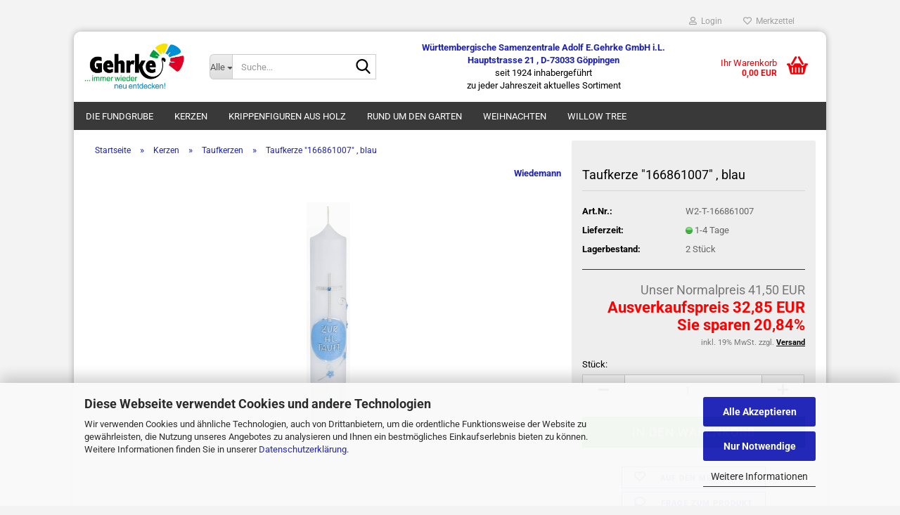

--- FILE ---
content_type: text/html; charset=utf-8
request_url: https://www.gehrke-shop.de/de/Kerzen/taufkerze/taufkerze-taufe-kerze-4077.html
body_size: 19260
content:
<!DOCTYPE html> <html xmlns="http://www.w3.org/1999/xhtml" dir="ltr" lang="de"> <head> <script async
                        data-type="text/javascript"
                        data-src="https://www.googletagmanager.com/gtag/js?id=G-QTESR8BY82"
                        type="as-oil"
                        data-purposes="4"
                        data-managed="as-oil"></script> <script async
                data-type="text/javascript"
                type="as-oil"
                data-purposes="4"
                data-managed="as-oil">
            window.dataLayer = window.dataLayer || [];

            
            function gtag() {
                dataLayer.push(arguments);
            }
            
            gtag('js', new Date());

                        
                                                
            gtag('config', 'G-QTESR8BY82');
                        
                                    var gaDisableGQTESR8BY82 = 'ga-disable-G-QTESR8BY82';
            
            			if (document.cookie.indexOf(gaDisableGQTESR8BY82 + '=true') > -1) {
				window[gaDisableGQTESR8BY82] = true;
			}
			
			function gaOptOut() {
			    				document.cookie = gaDisableGQTESR8BY82 + '=true; expires=Thu, 31 Dec 2099 23:59:59 UTC; path=/';
				window[gaDisableGQTESR8BY82] = true;
								console.log('Disabled Google-Analytics Tracking');
			}

			function gaOptout() {
				gaOptOut();
			}

			function checkGaOptOutAnchor() {
				if (location.hash.substr(1) === 'gaOptOut') {
					gaOptOut();
				}
			}

			checkGaOptOutAnchor();
			window.addEventListener('hashchange', checkGaOptOutAnchor);
            
        </script> <meta name="viewport" content="width=device-width, initial-scale=1, minimum-scale=1.0" /> <meta http-equiv="Content-Type" content="text/html; charset=utf-8" /> <meta name="language" content="de" /> <meta name="keywords" content="Krippen,Geschenke,Garten,Samen,Basteln,Deko,Kerzen" /> <meta name="description" content="Taufkerze &quot;166861007&quot;: silberner Schriftzug &quot;zur hl.Taufe&quot; auf blauem Kreis, silbernes Pailletten-Kreuz, ca.265x50mm, Paraffin, in Deutschland hergestellt" /> <title>Taufkerze &quot;166861007, blau - Gehrke GmbH</title> <meta property="og:title" content="Taufkerze &quot;166861007&quot; , blau" /> <meta property="og:site_name" content="gehrke-shop" /> <meta property="og:locale" content="de_DE" /> <meta property="og:type" content="product" /> <meta property="og:description" content="Taufkerze &quot;166861007&quot;: silberner Schriftzug &quot;zur hl.Taufe&quot; auf blauem Kreis, silbernes Pailletten-Kreuz, ca.265x50mm, Paraffin, in Deutschland hergestellt" /> <meta property="og:image" content="https://www.gehrke-shop.de/images/product_images/info_images/Taufkerze-Wiedemann-166861007.jpg" /> <base href="https://www.gehrke-shop.de/" /> <link rel="shortcut icon" href="https://www.gehrke-shop.de/images/logos/favicon.ico" type="image/x-icon" /> <link id="main-css" type="text/css" rel="stylesheet" href="public/theme/styles/system/main.min.css?bust=1770035252" /> <meta name="robots" content="index,follow" /> <link rel="canonical" href="https://www.gehrke-shop.de/de/Kerzen/taufkerze/taufkerze-taufe-kerze-4077.html" /> <meta property="og:url" content="https://www.gehrke-shop.de/de/Kerzen/taufkerze/taufkerze-taufe-kerze-4077.html"> <script async src="https://www.googletagmanager.com/gtag/js?id=G-QTESR8BY82"></script> <script>
  window.dataLayer = window.dataLayer || [];
  function gtag(){dataLayer.push(arguments);}
  gtag('js', new Date());

  gtag('config', 'G-QTESR8BY82');
</script><script src="https://cdn.gambiohub.com/sdk/1.2.0/dist/bundle.js"></script><script>var payPalText = {"ecsNote":"Bitte w\u00e4hlen Sie ihre gew\u00fcnschte PayPal-Zahlungsweise.","paypalUnavailable":"PayPal steht f\u00fcr diese Transaktion im Moment nicht zur Verf\u00fcgung.","errorContinue":"weiter","continueToPayPal":"Weiter mit","errorCheckData":"Es ist ein Fehler aufgetreten. Bitte \u00fcberpr\u00fcfen Sie Ihre Eingaben."};var payPalButtonSettings = {"env":"live","commit":false,"style":{"label":"checkout","shape":"rect","color":"gold","layout":"vertical","tagline":false},"locale":"","fundingCardAllowed":true,"fundingELVAllowed":true,"fundingCreditAllowed":false,"createPaymentUrl":"https:\/\/www.gehrke-shop.de\/shop.php?do=PayPalHub\/CreatePayment&initiator=ecs","authorizedPaymentUrl":"https:\/\/www.gehrke-shop.de\/shop.php?do=PayPalHub\/AuthorizedPayment&initiator=ecs","checkoutUrl":"https:\/\/www.gehrke-shop.de\/shop.php?do=PayPalHub\/RedirectGuest","useVault":false,"usePayNow":false,"jssrc":"https:\/\/www.paypal.com\/sdk\/js?client-id=AVEjCpwSc-e9jOY8dHKoTUckaKtPo0shiwe_T2rKtxp30K4TYGRopYjsUS6Qmkj6bILd7Nt72pbMWCXe&commit=false&intent=capture&components=buttons%2Cmarks%2Cmessages%2Cfunding-eligibility%2Cgooglepay%2Capplepay%2Ccard-fields&integration-date=2021-11-25&enable-funding=paylater&merchant-id=U4ZS24EE4QD84&currency=EUR","partnerAttributionId":"GambioGmbH_Cart_Hub_PPXO","createOrderUrl":"https:\/\/www.gehrke-shop.de\/shop.php?do=PayPalHub\/CreateOrder&initiator=ecs","getOrderUrl":"https:\/\/www.gehrke-shop.de\/shop.php?do=PayPalHub\/GetOrder","approvedOrderUrl":"https:\/\/www.gehrke-shop.de\/shop.php?do=PayPalHub\/ApprovedOrder&initiator=ecs","paymentApproved":false,"developmentMode":false,"cartAmount":0};var jsShoppingCart = {"languageCode":"de","verifySca":"https:\/\/www.gehrke-shop.de\/shop.php?do=PayPalHub\/VerifySca","totalAmount":"0.00","currency":"EUR","env":"live","commit":false,"style":{"label":"checkout","shape":"rect","color":"gold","layout":"vertical","tagline":false},"locale":"","fundingCardAllowed":true,"fundingELVAllowed":true,"fundingCreditAllowed":false,"createPaymentUrl":"https:\/\/www.gehrke-shop.de\/shop.php?do=PayPalHub\/CreatePayment&initiator=ecs","authorizedPaymentUrl":"https:\/\/www.gehrke-shop.de\/shop.php?do=PayPalHub\/AuthorizedPayment&initiator=ecs","checkoutUrl":"https:\/\/www.gehrke-shop.de\/shop.php?do=PayPalHub\/RedirectGuest","useVault":false,"usePayNow":false,"jssrc":"https:\/\/www.paypal.com\/sdk\/js?client-id=AVEjCpwSc-e9jOY8dHKoTUckaKtPo0shiwe_T2rKtxp30K4TYGRopYjsUS6Qmkj6bILd7Nt72pbMWCXe&commit=false&intent=capture&components=buttons%2Cmarks%2Cmessages%2Cfunding-eligibility%2Cgooglepay%2Capplepay%2Ccard-fields&integration-date=2021-11-25&enable-funding=paylater&merchant-id=U4ZS24EE4QD84&currency=EUR","partnerAttributionId":"GambioGmbH_Cart_Hub_PPXO","createOrderUrl":"https:\/\/www.gehrke-shop.de\/shop.php?do=PayPalHub\/CreateOrder&initiator=ecs","getOrderUrl":"https:\/\/www.gehrke-shop.de\/shop.php?do=PayPalHub\/GetOrder","approvedOrderUrl":"https:\/\/www.gehrke-shop.de\/shop.php?do=PayPalHub\/ApprovedOrder&initiator=ecs","paymentApproved":false,"developmentMode":false,"cartAmount":0};var payPalBannerSettings = {};</script><script id="paypalconsent" type="application/json">{"purpose_id":null}</script><script src="GXModules/Gambio/Hub/Shop/Javascript/PayPalLoader.js?v=1769424781" async></script><link rel="stylesheet" href="https://cdn.gambiohub.com/sdk/1.2.0/dist/css/gambio_hub.css"> </head> <body class="page-product-info" data-gambio-namespace="https://www.gehrke-shop.de/public/theme/javascripts/system" data-jse-namespace="https://www.gehrke-shop.de/JSEngine/build" data-gambio-controller="initialize" data-gambio-widget="input_number responsive_image_loader transitions header image_maps modal history dropdown core_workarounds anchor" data-input_number-separator="," > <div id="outer-wrapper" > <header id="header" class="navbar"> <div id="topbar-container"> <div class="navbar-topbar"> <nav data-gambio-widget="menu link_crypter" data-menu-switch-element-position="false" data-menu-events='{"desktop": ["click"], "mobile": ["click"]}' data-menu-ignore-class="dropdown-menu"> <ul class="nav navbar-nav navbar-right" data-menu-replace="partial"> <li class="navbar-topbar-item"> <ul id="secondaryNavigation" class="nav navbar-nav ignore-menu"> </ul> <script id="secondaryNavigation-menu-template" type="text/mustache">
                                    
                                        <ul id="secondaryNavigation" class="nav navbar-nav">
                                            <li v-for="(item, index) in items" class="navbar-topbar-item hidden-xs content-manager-item">
                                                <a href="javascript:;" :title="item.title" @click="goTo(item.content)">
                                                    <span class="fa fa-arrow-circle-right visble-xs-block"></span>
                                                    {{item.title}}
                                                </a>
                                            </li>
                                        </ul>
                                    
                                </script> </li> <li class="dropdown navbar-topbar-item first"> <a title="Anmeldung" href="/de/Kerzen/taufkerze/taufkerze-taufe-kerze-4077.html#" class="dropdown-toggle" data-toggle-hover="dropdown" role="button" aria-label="Login"> <span class="fa fa-user-o"></span>
														
																									

												&nbsp;Login
											</a> <ul class="dropdown-menu dropdown-menu-login arrow-top"> <li class="arrow"></li> <li class="dropdown-header hidden-xs">Login</li> <li> <form action="https://www.gehrke-shop.de/de/login.php?action=process" method="post" class="form-horizontal"> <input type="hidden" name="return_url" value="https://www.gehrke-shop.de/de/Kerzen/taufkerze/taufkerze-taufe-kerze-4077.html"> <input type="hidden" name="return_url_hash" value="a84c6a3cc687c1ed5f7ed4166060a91ed02573a0d382bb05317b0c0b9928d8fb"> <div class="form-group"> <label for="box-login-dropdown-login-username" class="form-control sr-only">E-Mail</label> <input autocomplete="username" type="email" id="box-login-dropdown-login-username" class="form-control" placeholder="E-Mail" name="email_address" oninput="this.setCustomValidity('')" oninvalid="this.setCustomValidity('Bitte geben Sie eine korrekte Emailadresse ein')" /> </div> <div class="form-group password-form-field" data-gambio-widget="show_password"> <label for="box-login-dropdown-login-password" class="form-control sr-only">Passwort</label> <input autocomplete="current-password" type="password" id="box-login-dropdown-login-password" class="form-control" placeholder="Passwort" name="password" /> <button class="btn show-password hidden" type="button"> <i class="fa fa-eye" aria-hidden="true"></i> <span class="sr-only">Toggle Password View</span> </button> </div> <div class="dropdown-footer row"> <input type="submit" class="btn btn-primary btn-block" value="Anmelden" /> <ul> <li> <a title="Konto erstellen" href="https://www.gehrke-shop.de/de/shop.php?do=CreateRegistree">
												Konto erstellen
											</a> </li> <li> <a title="Passwort vergessen?" href="https://www.gehrke-shop.de/de/password_double_opt.php">
												Passwort vergessen?
											</a> </li> </ul> </div> </form> </li> </ul> </li> <li class="navbar-topbar-item"> <a href="https://www.gehrke-shop.de/de/wish_list.php" title="Merkzettel anzeigen" aria-label="Merkzettel"> <span class="fa fa-heart-o"></span>
														
																									

												&nbsp;Merkzettel
											</a> </li> </ul> </nav> </div> </div> <div class="inside"> <div class="row"> <div class="navbar-header" data-gambio-widget="mobile_menu"> <div id="navbar-brand" class="navbar-brand"> <a href="https://www.gehrke-shop.de/de/" title="gehrke-shop"> <img id="main-header-logo" class="img-responsive" src="https://www.gehrke-shop.de/images/logos/gehrke-logo_farbig_far_uns_-2_logo.jpg" alt="gehrke-shop-Logo"> </a> </div> <button type="button" class="navbar-toggle" aria-label="navigationbar toggle button" data-mobile_menu-target="#categories .navbar-collapse" data-mobile_menu-body-class="categories-open" data-mobile_menu-toggle-content-visibility> <img src="public/theme/images/svgs/bars.svg" class="gx-menu svg--inject" alt="menu bars icon"> </button> <button type="button" class="navbar-toggle cart-icon" data-mobile_menu-location="shopping_cart.php"> <img src="public/theme/images/svgs/basket.svg" class="gx-cart-basket svg--inject" alt="shopping cart icon"> <span class="cart-products-count hidden">
				0
			</span> </button> <button type="button" class="navbar-toggle" aria-label="searchbar toggle button" data-mobile_menu-target=".navbar-search" data-mobile_menu-body-class="search-open" data-mobile_menu-toggle-content-visibility> <img src="public/theme/images/svgs/search.svg" class="gx-search svg--inject" alt="search icon"> </button> </div> <div class="navbar-search collapse"> <p class="navbar-search-header dropdown-header">Suche</p> <form role="search" action="de/advanced_search_result.php" method="get" data-gambio-widget="live_search"> <div class="navbar-search-input-group input-group"> <div class="navbar-search-input-group-btn input-group-btn custom-dropdown" data-dropdown-trigger-change="false" data-dropdown-trigger-no-change="false"> <button aria-label="Suche..." type="button" class="btn btn-default dropdown-toggle" data-toggle="dropdown" aria-haspopup="true" aria-expanded="false"> <span class="dropdown-name">Alle</span> <span class="caret"></span> </button> <ul class="dropdown-menu"> <li><a href="#" data-rel="0">Alle</a></li> <li><a href="#" data-rel="20">Die Fundgrube</a></li> <li><a href="#" data-rel="41">Kerzen</a></li> <li><a href="#" data-rel="3">Krippenfiguren aus Holz</a></li> <li><a href="#" data-rel="7">Rund um den Garten</a></li> <li><a href="#" data-rel="43">Weihnachten</a></li> <li><a href="#" data-rel="23">Willow Tree</a></li> </ul> <label for="top-search-button-categories-id" class="sr-only">Alle</label> <select id="top-search-button-categories-id" name="categories_id"> <option value="0">Alle</option> <option value="20">Die Fundgrube</option> <option value="41">Kerzen</option> <option value="3">Krippenfiguren aus Holz</option> <option value="7">Rund um den Garten</option> <option value="43">Weihnachten</option> <option value="23">Willow Tree</option> </select> </div> <input type="text" id="search-field-input" name="keywords" placeholder="Suche..." class="form-control search-input" autocomplete="off" /> <button aria-label="Suche..." type="submit" class="form-control-feedback"> <img src="public/theme/images/svgs/search.svg" class="gx-search-input svg--inject" alt="search icon"> </button> <label for="search-field-input" class="control-label sr-only">Suche...</label> </div> <input type="hidden" value="1" name="inc_subcat" /> <div class="navbar-search-footer visible-xs-block"> <button class="btn btn-primary btn-block" type="submit">
								Suche...
							</button> <a href="advanced_search.php" class="btn btn-default btn-block" title="Erweiterte Suche">
								Erweiterte Suche
							</a> </div> <div class="search-result-container"></div> </form> </div> <div class="custom-container"> <div class="inside"> <p> <a href="https://www.gehrke-shop.de/de/info/kontakt.html"><span style="color:#1d22b6;"><strong>W&uuml;rttembergische Samenzentrale&nbsp;Adolf E.Gehrke GmbH i.L.<br />
	Hauptstrasse 21 ,&nbsp;D-73033 G&ouml;ppingen</strong></span><br /> <span style="color:#000000;">seit 1924 inhabergef&uuml;hrt<br />
	zu jeder Jahreszeit aktuelles Sortiment</span></a> </p> </div> </div> <nav id="cart-container" class="navbar-cart" data-gambio-widget="menu cart_dropdown" data-menu-switch-element-position="false"> <ul class="cart-container-inner"> <li> <a href="https://www.gehrke-shop.de/de/shopping_cart.php" class="dropdown-toggle"> <img src="public/theme/images/svgs/basket.svg" alt="shopping cart icon" class="gx-cart-basket svg--inject"> <span class="cart">
									Ihr Warenkorb<br /> <span class="products">
										0,00 EUR
									</span> </span> <span class="cart-products-count hidden"> </span> </a> <ul class="dropdown-menu arrow-top cart-dropdown cart-empty"> <li class="arrow"></li> <input type="hidden" id="ga4-view-cart-json" value=""/> <script async
                data-type="text/javascript"
                type="as-oil"
                data-purposes="4"
                data-managed="as-oil">
            function ga4ViewCart() {
                const data = document.getElementById('ga4-view-cart-json');

                if (data && data.value.length) {
                    gtag('event', 'view_cart', JSON.parse(data.value));
                }
            }
        </script> <li class="cart-dropdown-inside"> <div class="cart-empty">
							Sie haben noch keine Artikel in Ihrem Warenkorb.
						</div> </li> </ul> </li> </ul> </nav> </div> </div> <noscript> <div class="alert alert-danger noscript-notice" role="alert">
			JavaScript ist in Ihrem Browser deaktiviert. Aktivieren Sie JavaScript, um alle Funktionen des Shops nutzen und alle Inhalte sehen zu können.
		</div> </noscript> <div id="categories"> <div class="navbar-collapse collapse"> <nav class="navbar-default navbar-categories" data-gambio-widget="menu"> <ul class="level-1 nav navbar-nav"> <li class="dropdown level-1-child" data-id="20"> <a class="dropdown-toggle" href="https://www.gehrke-shop.de/de/fundgrube/" title="Die Fundgrube">
												
													Die Fundgrube
												
																							</a> <ul data-level="2" class="level-2 dropdown-menu dropdown-menu-child"> <li class="enter-category hidden-sm hidden-md hidden-lg show-more"> <a class="dropdown-toggle" href="https://www.gehrke-shop.de/de/fundgrube/" title="Die Fundgrube">
																		
																			Die Fundgrube anzeigen
																		
																	</a> </li> <li class="level-2-child"> <a href="https://www.gehrke-shop.de/de/fundgrube/bast-taschen/" title="Bast-Taschen">
																			Bast-Taschen
																		</a> </li> <li class="level-2-child"> <a href="https://www.gehrke-shop.de/de/fundgrube/continenta/" title="CONTINENTA -Artikel für Küche und Tisch">
																			CONTINENTA -Artikel für Küche und Tisch
																		</a> </li> <li class="level-2-child"> <a href="https://www.gehrke-shop.de/de/fundgrube/daff-filz-sets-fiberixx/" title="daff-Filz-Tischsets fiberixx">
																			daff-Filz-Tischsets "fiberixx"
																		</a> </li> <li class="level-2-child"> <a href="https://www.gehrke-shop.de/de/fundgrube/daff-leder-sets-leatherixx/" title="daff-Leder-Tischsets leatherixx">
																			daff-Leder-Tischsets "leatherixx"
																		</a> </li> <li class="level-2-child"> <a href="https://www.gehrke-shop.de/de/fundgrube/eiche-holz-deko/" title="Eichenholz-Deko">
																			Eichenholz-Deko
																		</a> </li> <li class="level-2-child"> <a href="https://www.gehrke-shop.de/de/fundgrube/figuren-garten-77/" title="Figuren für's Freie">
																			Figuren für's Freie
																		</a> </li> <li class="level-2-child"> <a href="https://www.gehrke-shop.de/de/fundgrube/geschenke/" title="Geschenke mit Herz">
																			Geschenke mit Herz
																		</a> </li> <li class="level-2-child"> <a href="https://www.gehrke-shop.de/de/fundgrube/glas-kunst-oesterreich/" title="Glaskunst aus Oberösterreich">
																			Glaskunst aus Oberösterreich
																		</a> </li> <li class="level-2-child"> <a href="https://www.gehrke-shop.de/de/fundgrube/Mango-Mangoholz-Deko/" title="Mangoholz-Artikel">
																			Mangoholz-Artikel
																		</a> </li> <li class="level-2-child"> <a href="https://www.gehrke-shop.de/de/fundgrube/papier-servietten/" title="Papier-Servietten">
																			Papier-Servietten
																		</a> </li> <li class="level-2-child"> <a href="https://www.gehrke-shop.de/de/fundgrube/tisch-deko/" title="Rund um Ihren Tisch">
																			Rund um Ihren Tisch
																		</a> </li> <li class="level-2-child"> <a href="https://www.gehrke-shop.de/de/fundgrube/samen-grusskarten-134/" title="Samen-Gruß-Karten">
																			Samen-Gruß-Karten
																		</a> </li> <li class="level-2-child"> <a href="https://www.gehrke-shop.de/de/fundgrube/schafmilchseife/" title="Schafmilchseifen">
																			Schafmilchseifen
																		</a> </li> <li class="level-2-child"> <a href="https://www.gehrke-shop.de/de/fundgrube/solar-lumineo-137/" title="Solar-Artikel">
																			Solar-Artikel
																		</a> </li> <li class="level-2-child"> <a href="https://www.gehrke-shop.de/de/fundgrube/Tina-Messer/" title="TINA®-Messer">
																			TINA®-Messer
																		</a> </li> <li class="enter-category hidden-more hidden-xs"> <a class="dropdown-toggle col-xs-6" href="https://www.gehrke-shop.de/de/fundgrube/" title="Die Fundgrube">Die Fundgrube anzeigen</a> <span class="close-menu-container col-xs-6"> <span class="close-flyout"> <i class="fa fa-close"></i> </span> </span> </li> </ul> </li> <li class="dropdown level-1-child" data-id="41"> <a class="dropdown-toggle" href="https://www.gehrke-shop.de/de/Kerzen/" title="Kerzen">
												
													Kerzen
												
																							</a> <ul data-level="2" class="level-2 dropdown-menu dropdown-menu-child"> <li class="enter-category hidden-sm hidden-md hidden-lg show-more"> <a class="dropdown-toggle" href="https://www.gehrke-shop.de/de/Kerzen/" title="Kerzen">
																		
																			Kerzen anzeigen
																		
																	</a> </li> <li class="level-2-child"> <a href="https://www.gehrke-shop.de/de/Kerzen/LED-Kerzen/" title="LED-Kerzen (Batteriebetrieb)">
																			LED-Kerzen (Batteriebetrieb)
																		</a> </li> <li class="level-2-child active"> <a href="https://www.gehrke-shop.de/de/Kerzen/taufkerze/" title="Taufkerzen">
																			Taufkerzen
																		</a> </li> <li class="level-2-child"> <a href="https://www.gehrke-shop.de/de/Kerzen/hochzeit-kerzen-hochzeitskerzen/" title="Hochzeitskerzen">
																			Hochzeitskerzen
																		</a> </li> <li class="level-2-child"> <a href="https://www.gehrke-shop.de/de/Kerzen/trauer-kerzen-trauerkerzen/" title="Trauerkerzen">
																			Trauerkerzen
																		</a> </li> <li class="level-2-child"> <a href="https://www.gehrke-shop.de/de/Kerzen/flatyz-flachkerzen/" title="Flatyz Flachkerzen">
																			Flatyz Flachkerzen
																		</a> </li> <li class="level-2-child"> <a href="https://www.gehrke-shop.de/de/Kerzen/kerzen-stumpenkerzen/" title="große Kerzen">
																			große Kerzen
																		</a> </li> <li class="level-2-child"> <a href="https://www.gehrke-shop.de/de/Kerzen/durchgefaerbte-Kerzen/" title="durchgefärbte Kerzen">
																			durchgefärbte Kerzen
																		</a> </li> <li class="level-2-child"> <a href="https://www.gehrke-shop.de/de/Kerzen/pure-stumpen-stearin/" title="PURE-Stumpenkerzen aus Stearin und Rapswachs">
																			PURE-Stumpenkerzen aus Stearin und Rapswachs
																		</a> </li> <li class="level-2-child"> <a href="https://www.gehrke-shop.de/de/Kerzen/spitzkerzen/" title="Spitzkerzen">
																			Spitzkerzen
																		</a> </li> <li class="level-2-child"> <a href="https://www.gehrke-shop.de/de/Kerzen/teelichter-kerzen/" title="Teelichter">
																			Teelichter
																		</a> </li> <li class="level-2-child"> <a href="https://www.gehrke-shop.de/de/Kerzen/schwimmkerzen-kerzen/" title="Schwimmkerzen">
																			Schwimmkerzen
																		</a> </li> <li class="level-2-child"> <a href="https://www.gehrke-shop.de/de/Kerzen/bienenwachs-kerzen/" title="Bienenwachs-Kerzen">
																			Bienenwachs-Kerzen
																		</a> </li> <li class="level-2-child"> <a href="https://www.gehrke-shop.de/de/Kerzen/baumkerzen/" title="Baumkerzen">
																			Baumkerzen
																		</a> </li> <li class="level-2-child"> <a href="https://www.gehrke-shop.de/de/Kerzen/wachsbuchstaben-zahlen/" title="Wachsbuchstaben + -zahlen">
																			Wachsbuchstaben + -zahlen
																		</a> </li> <li class="enter-category hidden-more hidden-xs"> <a class="dropdown-toggle col-xs-6" href="https://www.gehrke-shop.de/de/Kerzen/" title="Kerzen">Kerzen anzeigen</a> <span class="close-menu-container col-xs-6"> <span class="close-flyout"> <i class="fa fa-close"></i> </span> </span> </li> </ul> </li> <li class="dropdown level-1-child" data-id="3"> <a class="dropdown-toggle" href="https://www.gehrke-shop.de/de/krippen/" title="Krippenfiguren aus Holz">
												
													Krippenfiguren aus Holz
												
																							</a> <ul data-level="2" class="level-2 dropdown-menu dropdown-menu-child"> <li class="enter-category hidden-sm hidden-md hidden-lg show-more"> <a class="dropdown-toggle" href="https://www.gehrke-shop.de/de/krippen/" title="Krippenfiguren aus Holz">
																		
																			Krippenfiguren aus Holz anzeigen
																		
																	</a> </li> <li class="level-2-child"> <a href="https://www.gehrke-shop.de/de/krippen/salcher-morgenstern-krippe-12cm-natur/" title="Salcher Morgenstern Krippe 12cm Ton2 - Ausverkaufspreise">
																			Salcher Morgenstern Krippe 12cm Ton2 - Ausverkaufspreise
																		</a> </li> <li class="level-2-child"> <a href="https://www.gehrke-shop.de/de/krippen/salcher-morgenstern-krippe-15cm-aquarell/" title="Salcher Morgenstern Krippe 15cm aquarell - Ausverkaufspreise">
																			Salcher Morgenstern Krippe 15cm aquarell - Ausverkaufspreise
																		</a> </li> <li class="level-2-child"> <a href="https://www.gehrke-shop.de/de/krippen/koenigliche-krippe-9cm-coloriert/" title="Königliche Krippe 9 cm coloriert - Ausverkaufspreise">
																			Königliche Krippe 9 cm coloriert - Ausverkaufspreise
																		</a> </li> <li class="level-2-child"> <a href="https://www.gehrke-shop.de/de/krippen/koenigliche-krippe-11-cm-natur/" title="Königliche Krippe 11 cm natur - Ausverkaufspreise">
																			Königliche Krippe 11 cm natur - Ausverkaufspreise
																		</a> </li> <li class="level-2-child"> <a href="https://www.gehrke-shop.de/de/krippen/koenigliche-krippe-14cm-coloriert/" title="Königliche Krippe 14 cm coloriert - Ausverkaufspreise">
																			Königliche Krippe 14 cm coloriert - Ausverkaufspreise
																		</a> </li> <li class="level-2-child"> <a href="https://www.gehrke-shop.de/de/krippen/koenigliche-krippe-14-cm-natur/" title="Königliche Krippe 14 cm natur - Ausverkaufspreise">
																			Königliche Krippe 14 cm natur - Ausverkaufspreise
																		</a> </li> <li class="level-2-child"> <a href="https://www.gehrke-shop.de/de/krippen/koenigliche-krippe-18cm-coloriert/" title="Königliche Krippe 18 cm coloriert - Ausverkaufspreise">
																			Königliche Krippe 18 cm coloriert - Ausverkaufspreise
																		</a> </li> <li class="level-2-child"> <a href="https://www.gehrke-shop.de/de/krippen/bacher-krippe-anri-16cm-natur/" title="Bacher Krippe von ANRI 16 cm natur-Ausverkaufspreise">
																			Bacher Krippe von ANRI 16 cm natur-Ausverkaufspreise
																		</a> </li> <li class="level-2-child"> <a href="https://www.gehrke-shop.de/de/krippen/bacher-krippe-anri-16cm-coloriert/" title="Bacher Krippe von ANRI 16 cm coloriert-Ausverkaufspreise">
																			Bacher Krippe von ANRI 16 cm coloriert-Ausverkaufspreise
																		</a> </li> <li class="level-2-child"> <a href="https://www.gehrke-shop.de/de/krippen/riefesser-krippe-20cm-coloriert/" title="Riefesser Krippe 20cm coloriert - Ausverkaufspreise">
																			Riefesser Krippe 20cm coloriert - Ausverkaufspreise
																		</a> </li> <li class="enter-category hidden-more hidden-xs"> <a class="dropdown-toggle col-xs-6" href="https://www.gehrke-shop.de/de/krippen/" title="Krippenfiguren aus Holz">Krippenfiguren aus Holz anzeigen</a> <span class="close-menu-container col-xs-6"> <span class="close-flyout"> <i class="fa fa-close"></i> </span> </span> </li> </ul> </li> <li class="dropdown level-1-child" data-id="7"> <a class="dropdown-toggle" href="https://www.gehrke-shop.de/de/garten/" title="Rund um den Garten">
												
													Rund um den Garten
												
																							</a> <ul data-level="2" class="level-2 dropdown-menu dropdown-menu-child"> <li class="enter-category hidden-sm hidden-md hidden-lg show-more"> <a class="dropdown-toggle" href="https://www.gehrke-shop.de/de/garten/" title="Rund um den Garten">
																		
																			Rund um den Garten anzeigen
																		
																	</a> </li> <li class="level-2-child"> <a href="https://www.gehrke-shop.de/de/garten/samen-grusskarten/" title="Samen-Gruß-Karten">
																			Samen-Gruß-Karten
																		</a> </li> <li class="level-2-child"> <a href="https://www.gehrke-shop.de/de/garten/solar-lumineo/" title="Solar-Artikel">
																			Solar-Artikel
																		</a> </li> <li class="level-2-child"> <a href="https://www.gehrke-shop.de/de/garten/figuren-garten/" title="Figuren für's Freie">
																			Figuren für's Freie
																		</a> </li> <li class="enter-category hidden-more hidden-xs"> <a class="dropdown-toggle col-xs-6" href="https://www.gehrke-shop.de/de/garten/" title="Rund um den Garten">Rund um den Garten anzeigen</a> <span class="close-menu-container col-xs-6"> <span class="close-flyout"> <i class="fa fa-close"></i> </span> </span> </li> </ul> </li> <li class="dropdown level-1-child" data-id="43"> <a class="dropdown-toggle" href="https://www.gehrke-shop.de/de/weihnachten/" title="Weihnachten">
												
													Weihnachten
												
																							</a> <ul data-level="2" class="level-2 dropdown-menu dropdown-menu-child"> <li class="enter-category hidden-sm hidden-md hidden-lg show-more"> <a class="dropdown-toggle" href="https://www.gehrke-shop.de/de/weihnachten/" title="Weihnachten">
																		
																			Weihnachten anzeigen
																		
																	</a> </li> <li class="level-2-child"> <a href="https://www.gehrke-shop.de/de/weihnachten/weihnachten-deko-winter/" title="winterliche Deko">
																			winterliche Deko
																		</a> </li> <li class="level-2-child"> <a href="https://www.gehrke-shop.de/de/weihnachten/uni-glaskugeln/" title="Uni-Glaskugeln">
																			Uni-Glaskugeln
																		</a> </li> <li class="level-2-child"> <a href="https://www.gehrke-shop.de/de/weihnachten/dekor-glaskugeln/" title="Dekor-Glaskugeln">
																			Dekor-Glaskugeln
																		</a> </li> <li class="level-2-child"> <a href="https://www.gehrke-shop.de/de/weihnachten/christbaum-spitze-weihnachten/" title="Christbaum-Spitzen">
																			Christbaum-Spitzen
																		</a> </li> <li class="level-2-child"> <a href="https://www.gehrke-shop.de/de/weihnachten/lichterketten/" title="Lichterketten">
																			Lichterketten
																		</a> </li> <li class="level-2-child"> <a href="https://www.gehrke-shop.de/de/weihnachten/kugeln-plastik-weihnachten/" title="Kunststoff-Kugeln">
																			Kunststoff-Kugeln
																		</a> </li> <li class="level-2-child"> <a href="https://www.gehrke-shop.de/de/weihnachten/flatyz-flachkerzen-128/" title="Flatyz Flachkerzen">
																			Flatyz Flachkerzen
																		</a> </li> <li class="level-2-child"> <a href="https://www.gehrke-shop.de/de/weihnachten/krippenfiguren-polyresin/" title="Krippenfiguren aus Polyresin">
																			Krippenfiguren aus Polyresin
																		</a> </li> <li class="level-2-child"> <a href="https://www.gehrke-shop.de/de/weihnachten/bienenwachs-kerzen-52/" title="Bienenwachs-Kerzen">
																			Bienenwachs-Kerzen
																		</a> </li> <li class="level-2-child"> <a href="https://www.gehrke-shop.de/de/weihnachten/weihnachten-servietten/" title="Weihnachts-Servietten">
																			Weihnachts-Servietten
																		</a> </li> <li class="enter-category hidden-more hidden-xs"> <a class="dropdown-toggle col-xs-6" href="https://www.gehrke-shop.de/de/weihnachten/" title="Weihnachten">Weihnachten anzeigen</a> <span class="close-menu-container col-xs-6"> <span class="close-flyout"> <i class="fa fa-close"></i> </span> </span> </li> </ul> </li> <li class="level-1-child" data-id="23"> <a class="dropdown-toggle" href="https://www.gehrke-shop.de/de/willow-tree/" title="Willow Tree">
												
													Willow Tree
												
																							</a> </li> <li id="mainNavigation" class="custom custom-entries hidden-xs"> </li> <script id="mainNavigation-menu-template" type="text/mustache">
                
				    <li id="mainNavigation" class="custom custom-entries hidden-xs">
                        <a v-for="(item, index) in items" href="javascript:;" @click="goTo(item.content)">
                            {{item.title}}
                        </a>
                    </li>
                
            </script> <li class="dropdown dropdown-more" style="display: none"> <a class="dropdown-toggle" href="#" title="">
										Weitere
									</a> <ul class="level-2 dropdown-menu ignore-menu"></ul> </li> </ul> </nav> </div> </div> </header> <div id="wrapper"> <div class="row"> <div id="main"> <div class="main-inside"> <script type="application/ld+json">{"@context":"https:\/\/schema.org","@type":"BreadcrumbList","itemListElement":[{"@type":"ListItem","position":1,"name":"Startseite","item":"https:\/\/www.gehrke-shop.de\/"},{"@type":"ListItem","position":2,"name":"Kerzen","item":"https:\/\/www.gehrke-shop.de\/de\/Kerzen\/"},{"@type":"ListItem","position":3,"name":"Taufkerzen","item":"https:\/\/www.gehrke-shop.de\/de\/Kerzen\/taufkerze\/"},{"@type":"ListItem","position":4,"name":"Taufkerze \"166861007\" , blau","item":"https:\/\/www.gehrke-shop.de\/de\/Kerzen\/taufkerze\/taufkerze-taufe-kerze-4077.html"}]}</script> <div id="breadcrumb_navi"> <span class="breadcrumbEntry"> <a href="https://www.gehrke-shop.de/" class="headerNavigation" > <span aria-label="Startseite">Startseite</span> </a> </span> <span class="breadcrumbSeparator"> &raquo; </span> <span class="breadcrumbEntry"> <a href="https://www.gehrke-shop.de/de/Kerzen/" class="headerNavigation" > <span aria-label="Kerzen">Kerzen</span> </a> </span> <span class="breadcrumbSeparator"> &raquo; </span> <span class="breadcrumbEntry"> <a href="https://www.gehrke-shop.de/de/Kerzen/taufkerze/" class="headerNavigation" > <span aria-label="Taufkerzen">Taufkerzen</span> </a> </span> <span class="breadcrumbSeparator"> &raquo; </span> <span class="breadcrumbEntry"> <span aria-label="Taufkerze "166861007" , blau">Taufkerze "166861007" , blau</span> </span> </div> <div id="shop-top-banner"> </div> <script type="application/ld+json">
			{"@context":"http:\/\/schema.org","@type":"Product","name":"Taufkerze \"166861007\" , blau","description":"Taufkerze &quot;166861007&quot; , blau      \tdie Gestaltung dieser Taufkerze stellt den silbernen Schriftzug &quot;zur Heiligen Taufe&quot; durch die kreisrunde blaue&nbsp;Unterlegung in den Mittelpunkt. Zierlich und eindrucksvoll ist das&nbsp;feine&nbsp;Kreuz&nbsp;aus silbernen&nbsp;Pailetten mit einer blauen&nbsp;Mitte dar&uuml;ber. Die kleinen blauen&nbsp;Bl&uuml;ten an einem silbernen Zweig erg&auml;nzen die Taufkerze um eine liebliche Note  \tGr&ouml;&szlig;e:&nbsp; ca. 265 mm hoch , Durchmesser ca. 50&nbsp;mm  \tdie Taufkerze &quot;166861007&quot; ist aus Paraffin und zu 100% in Deutschland hergestellt  \tMit Wachsbuchstaben und Wachszahlen gelingt es Ihnen, Name des T&auml;uflings&nbsp;und das Taufdatum hinzuf&uuml;gen und so Ihre ganz pers&ouml;nliche Taufkerze entstehen zu lassen  \tLieferung der neuen Kerze in einem festen Karton, der zur Aufbewahrung gut geeignet ist  \tLink zu den Wachsbuchstaben- und Zahlen  \tLink zur Anleitung  ","image":["https:\/\/www.gehrke-shop.de\/images\/product_images\/info_images\/Taufkerze-Wiedemann-166861007.jpg"],"url":"https:\/\/www.gehrke-shop.de\/de\/Kerzen\/taufkerze\/taufkerze-taufe-kerze-4077.html","itemCondition":"NewCondition","offers":{"@type":"Offer","availability":"InStock","price":"32.85","priceCurrency":"EUR","priceSpecification":{"@type":"http:\/\/schema.org\/PriceSpecification","price":"32.85","priceCurrency":"EUR","valueAddedTaxIncluded":true},"url":"https:\/\/www.gehrke-shop.de\/de\/Kerzen\/taufkerze\/taufkerze-taufe-kerze-4077.html","priceValidUntil":"2100-01-01 00:00:00"},"model":"W2-T-166861007","sku":"W2-T-166861007","manufacturer":{"@type":"Organization","name":"Wiedemann"}}
		</script> <div class="product-info product-info-default row"> <div id="product_image_layer"> <div class="product-info-layer-image"> <div class="product-info-image-inside"> <script>
            
            window.addEventListener('DOMContentLoaded', function(){
				$.extend(true, $.magnificPopup.defaults, { 
					tClose: 'Schlie&szlig;en (Esc)', // Alt text on close button
					tLoading: 'L&auml;dt...', // Text that is displayed during loading. Can contain %curr% and %total% keys
					
					gallery: { 
						tPrev: 'Vorgänger (Linke Pfeiltaste)', // Alt text on left arrow
						tNext: 'Nachfolger (Rechte Pfeiltaste)', // Alt text on right arrow
						tCounter: '%curr% von %total%' // Markup for "1 of 7" counter
						
					}
				});
			});
            
		</script> <div> <div id="product-info-layer-image" class="swiper-container" data-gambio-_widget="swiper" data-swiper-target="" data-swiper-controls="#product-info-layer-thumbnails" data-swiper-slider-options='{"breakpoints": [], "initialSlide": 0, "pagination": ".js-product-info-layer-image-pagination", "nextButton": ".js-product-info-layer-image-button-next", "prevButton": ".js-product-info-layer-image-button-prev", "effect": "fade", "autoplay": null, "initialSlide": ""}' > <div class="swiper-wrapper" > <div class="swiper-slide" > <div class="swiper-slide-inside "> <img class="img-responsive" loading="lazy" src="images/product_images/popup_images/Taufkerze-Wiedemann-166861007.jpg" alt="taufkerze-gold-166861007" title="taufkerze-gold-166861007" data-magnifier-src="images/product_images/original_images/Taufkerze-Wiedemann-166861007.jpg" /> </div> </div> </div> <script type="text/mustache">
					<template>
						
							{{#.}}
								<div class="swiper-slide {{className}}">
									<div class="swiper-slide-inside">
										<img loading="lazy" {{{srcattr}}} alt="{{title}}" title="{{title}}" />
									</div>
								</div>
							{{/.}}
						
					</template>
				</script> </div> </div> </div> </div> </div> <div class="product-info-content col-xs-12" data-gambio-widget="cart_handler" data-cart_handler-page="product-info"> <div class="row"> <div class="product-info-title-mobile  col-xs-12 visible-xs-block visible-sm-block"> <span>Taufkerze "166861007" , blau</span> <div> </div> </div> <div class="product-info-stage col-xs-12 col-md-8 centered"> <div id="image-collection-container"> <div class="product-info-image has-zoom" data-gambio-widget="image_gallery magnifier" data-magnifier-target=".magnifier-target"> <div class="product-info-image-inside"> <script>
            
            window.addEventListener('DOMContentLoaded', function(){
				$.extend(true, $.magnificPopup.defaults, { 
					tClose: 'Schlie&szlig;en (Esc)', // Alt text on close button
					tLoading: 'L&auml;dt...', // Text that is displayed during loading. Can contain %curr% and %total% keys
					
					gallery: { 
						tPrev: 'Vorgänger (Linke Pfeiltaste)', // Alt text on left arrow
						tNext: 'Nachfolger (Rechte Pfeiltaste)', // Alt text on right arrow
						tCounter: '%curr% von %total%' // Markup for "1 of 7" counter
						
					}
				});
			});
            
		</script> <div> <div id="product_image_swiper" class="swiper-container" data-gambio-widget="swiper" data-swiper-target="" data-swiper-controls="#product_thumbnail_swiper, #product_thumbnail_swiper_mobile" data-swiper-slider-options='{"breakpoints": [], "initialSlide": 0, "pagination": ".js-product_image_swiper-pagination", "nextButton": ".js-product_image_swiper-button-next", "prevButton": ".js-product_image_swiper-button-prev", "effect": "fade", "autoplay": null}' > <div class="swiper-wrapper" > <div class="swiper-slide" > <div class="swiper-slide-inside "> <a onclick="return false" href="images/product_images/original_images/Taufkerze-Wiedemann-166861007.jpg" title="taufkerze-gold-166861007"> <img class="img-responsive" loading="lazy" src="images/product_images/info_images/Taufkerze-Wiedemann-166861007.jpg" alt="taufkerze-gold-166861007" title="taufkerze-gold-166861007" data-magnifier-src="images/product_images/original_images/Taufkerze-Wiedemann-166861007.jpg" /> </a> </div> </div> </div> <script type="text/mustache">
					<template>
						
							{{#.}}
								<div class="swiper-slide {{className}}">
									<div class="swiper-slide-inside">
										<img loading="lazy" {{{srcattr}}} alt="{{title}}" title="{{title}}" />
									</div>
								</div>
							{{/.}}
						
					</template>
				</script> </div> </div> </div> <input type="hidden" id="current-gallery-hash" value="e8c261fff885b099830d43a563599d4c"> </div> </div> <span class="manufacturer-logo"> <a href="index.php?manufacturers_id=39">Wiedemann</a> </span> </div> <div class="product-info-details col-xs-12 col-md-4" data-gambio-widget="stickybox product_min_height_fix"> <div class="loading-overlay"></div> <div class="magnifier-overlay"></div> <div class="magnifier-target"> <div class="preloader"></div> </div> <form action="de/product_info.php?gm_boosted_product=Kerzen%2Ftaufkerze%2Ftaufkerze-taufe-kerze-4077&amp;language=de&amp;products_id=4077&amp;action=add_product" class="form-horizontal js-product-form product-info"> <input type="hidden" id="update-gallery-hash" name="galleryHash" value=""> <div class="hidden-xs hidden-sm ribbon-spacing"> </div> <h1 class="product-info-title-desktop  hidden-xs hidden-sm">Taufkerze "166861007" , blau</h1> <dl class="dl-horizontal"> <dt class="col-xs-4 text-left model-number" >
			Art.Nr.:
		</dt> <dd class="col-xs-8 model-number model-number-text" >
			W2-T-166861007
		</dd> <dt class="col-xs-4 text-left"> <span>
					Lieferzeit:
				</span> </dt> <dd class="col-xs-8"> <span class="img-shipping-time"> <img loading="lazy" src="images/icons/status/green.png" alt="1-4 Tage" /> </span> <span class="products-shipping-time-value">
					1-4 Tage 
				</span> <a class="js-open-modal text-small abroad-shipping-info" style="display:none" data-modal-type="iframe" data-modal-settings='{"title": "Lieferzeit:"}' href="de/popup/Versand-und-Zahlungsbedingungen.html" rel="nofollow">
					(Ausland abweichend)
				</a> </dd> <dt class="col-xs-4 text-left products-quantity" >
        Lagerbestand:
    </dt> <dd class="col-xs-8 products-quantity" > <span class="products-quantity-value">
                2
            </span>
        
                    
                Stück
            
            </dd> </dl> <div class="modifiers-selection"> </div> <div class="cart-error-msg alert alert-danger" role="alert"></div> <div class="price-container"> <div class="price-calc-container" id="attributes-calc-price"> <div class="current-price-container"> <span class="productOldPrice">Unser Normalpreis 41,50 EUR</span><br /><span style="color:#FF0000"> Ausverkaufspreis 32,85 EUR<br />Sie sparen 20,84%

									
	</div> <p class="tax-shipping-text text-small">
			inkl. 19% MwSt. zzgl. 
				<a class="gm_shipping_link lightbox_iframe" href="https://www.gehrke-shop.de/de/popup/Versand-und-Zahlungsbedingungen.html" target="_self" rel="nofollow" data-modal-settings='{"title":"Versand", "sectionSelector": ".content_text", "bootstrapClass": "modal-lg"}'> <span style="text-decoration:underline">Versand</span> </a> </p> <label class="quantity-unit-label">
																			    Stück:
                                                                            </label> <div class="row"> <input type="hidden" name="products_id" id="products-id" value="4077" /> <div class="input-number" data-type="float" data-stepping="1"> <label class="control-label sr-only">
									Stück
								</label> <div class="input-group"> <a role="button" aria-label="Menge reduzieren" class="btn btn-default btn-lg btn-minus"><span class="fa fa-minus"></span></a> <input aria-label="Anzahl" type="number" step="1" class="form-control input-lg pull-right js-calculate-qty" value="1" id="attributes-calc-quantity" name="products_qty" /> <a role="button" aria-label="Menge erhöhen" class="input-group-btn btn btn-default btn-lg btn-plus"><span class="fa fa-plus"></span></a> </div> </div> <div class="button-container"> <input name="btn-add-to-cart" type="submit" class="btn btn-lg btn-buy btn-block js-btn-add-to-cart" value="In den Warenkorb" title="In den Warenkorb" /> <button name="btn-add-to-cart-fake" onClick="void(0)" class="btn-add-to-cart-fake btn btn-lg btn-buy btn-block " value="" title="In den Warenkorb" style="display: none; margin-top: 0" >In den Warenkorb</button> </div> <div class="paypal-installments paypal-installments-product" data-ppinst-pos="product" data-partner-attribution-id="GambioGmbH_Cart_Hub_PPXO"></div> <div id="easycredit-ratenrechner-product" class="easycredit-rr-container" data-easycredithub-namespace="GXModules/Gambio/Hub/Build/Shop/Themes/All/Javascript/easycredithub" data-easycredithub-widget="easycreditloader"></div> <div class="product-info-links"> <div class="wishlist-container"> <a href="#" class="btn-wishlist btn btn-block btn-sm " title="Auf den Merkzettel"> <span class="col-xs-2 btn-icon"> <i class="fa fa-heart-o"></i> </span> <span class="col-xs-10 btn-text">
									Auf den Merkzettel
								</span> </a> </div> <div class="product-question-container"> <a class="btn-product-question btn btn-block btn-sm" data-gambio-widget="product_question" data-product_question-product-id="4077"> <span class="col-xs-2 btn-icon"> <i class="fa fa-comment-o"></i> </span> <span class="col-xs-10 btn-text">
									Frage zum Produkt
								</span> </a> </div> </div> <script id="product-details-text-phrases" type="application/json">
				{
					"productsInCartSuffix": " Artikel im Warenkorb", "showCart": "Warenkorb anzeigen"
				}
			</script> </div> </div> </div> </form> </div> <div class="product-info-description col-md-8" data-gambio-widget="tabs"> <div class="nav-tabs-container has-multi-tabs" data-gambio-widget="tabs"> <ul class="nav nav-tabs"> <li class="active"> <a href="#" title="Beschreibung" onclick="return false">
												Beschreibung
											</a> </li> <li> <a href="#" title="Sicherheitshinweise" onclick="return false">
												Sicherheitshinweise
											</a> </li> </ul> <div class="tab-content"> <div class="tab-pane active"> <div class="tab-heading"> <a href="#" onclick="return false">Beschreibung</a> </div> <div class="tab-body active"> <h2><span style="color:#1d22b6;"><strong><span style="font-size:20px;">Taufkerze &quot;166861007&quot; , blau</span></strong></span></h2> <ul> <li><span style="color:#000000;"><span style="font-size:14px;"><span style="line-height: 22.4px;">die Gestaltung dieser Taufkerze stellt den silbernen Schriftzug &quot;zur Heiligen Taufe&quot; durch die kreisrunde blaue&nbsp;Unterlegung in den Mittelpunkt. Zierlich und eindrucksvoll ist das&nbsp;feine&nbsp;Kreuz&nbsp;aus silbernen&nbsp;Pailetten mit einer blauen&nbsp;Mitte dar&uuml;ber. Die kleinen blauen&nbsp;Bl&uuml;ten an einem silbernen Zweig erg&auml;nzen die Taufkerze um eine liebliche Note</span></span></span></li> <li><span style="color:#000000;"><span style="font-size: 14px;">Gr&ouml;&szlig;e:&nbsp; ca. 265 mm hoch , Durchmesser ca. 50&nbsp;mm</span></span></li> <li><span style="color:#000000;"><span style="font-size:14px;"><span style="line-height: 22.4px;">die Taufkerze &quot;166861007&quot; ist aus Paraffin und zu 100% in Deutschland hergestellt</span></span></span></li> <li><span style="color:#000000;"><span style="font-size:14px;"><span style="line-height: 22.4px;">Mit Wachsbuchstaben und Wachszahlen gelingt es Ihnen, Name des T&auml;uflings&nbsp;und das Taufdatum hinzuf&uuml;gen und so Ihre ganz pers&ouml;nliche Taufkerze entstehen zu lassen</span></span></span></li> <li><span style="color:#000000;"><span style="font-size:14px;"><span style="line-height: 22.4px;">Lieferung der neuen Kerze in einem festen Karton, der zur Aufbewahrung gut geeignet ist</span></span></span></li> <li><strong><a href="https://www.gehrke-shop.de/de/Kerzen/wachsbuchstaben-zahlen/"><span style="color:#1d22b6;"><span style="font-size:14px;"><span style="line-height: 22.4px;">Link zu den Wachsbuchstaben- und Zahlen</span></span></span></a></strong></li> <li><strong><a href="https://www.gehrke-shop.de/de/info/wachsbuchstaben-wachszahlen.html"><span style="color:#1d22b6;"><span style="font-size: 14px;">Link zur Anleitung</span></span></a></strong></li> </ul> </div> </div> <div class="tab-pane"> <div class="tab-heading"> <a href="#" onclick="return false">Sicherheitshinweise</a> </div> <div class="tab-body"> <img alt="" src="images/a-eigene Kerzensymbole.jpg" style="width: 650px; height: 1146px;" /> </div> </div> </div> </div> </div> <div class="product-info-rating col-md-8"> <h2>Hersteller Informationen</h2> <strong>Wiedemann</strong><br/> <span style="font-size:11pt"><span style="font-family:Calibri,sans-serif">Wiedemann GmbH</span></span><br /> <span style="font-size:11pt"><span style="font-family:Calibri,sans-serif">Schedlhofstrasse 6</span></span><br /> <span style="font-size:11pt"><span style="font-family:Calibri,sans-serif">94469 Deggendorf</span></span><br /> <span style="font-size:11pt"><span style="font-family:Calibri,sans-serif">E-Mail: info@kerzen.de</span></span> <br/> <br/><br/> </div> <div class="product-info-share col-md-8"> </div> </div> </div> <div class="product-info-listings col-xs-12 clearfix" data-gambio-widget="product_hover"> </div> </div> <script async
				data-type="text/javascript"
				type="as-oil"
				data-purposes="4"
				data-managed="as-oil">
			gtag('event', 'view_item', {
    "currency": "EUR",
    "value": 32.850000000000001,
    "items": [
        {
            "item_id": "W2-T-166861007",
            "item_name": "Taufkerze \"166861007\" , blau",
            "discount": 0,
            "index": 1,
            "item_brand": "Wiedemann",
            "item_category": "Taufkerzen",
            "item_category2": "Kerzen",
            "price": 32.850000000000001,
            "quantity": 1
        }
    ]
});
		</script> <script>(function() {
	let initPayPalButton = function() {
		let buttonConfiguration = {"ppUrl":"data:image\/svg+xml;base64,[base64]","logoUrl":"data:image\/svg+xml;base64,[base64]","backgroundColor":"#ffc439","borderColor":"#cba13f","borderRadius":"4px"};
		let phrases = {"separatorLabel":"Weiter mit"};

		let productInfoDetails = document.querySelector('div.product-info-details');
		let newbutton = document.createElement('div');
		newbutton.id = 'paypal-newbutton';
		let separator = document.createElement('div');
		separator.id = 'paypal-separator';
		let introLabel = document.createElement('span');
		introLabel.id = 'paypal-introlabel';
		introLabel.innerText = phrases.separatorLabel;
		separator.appendChild(introLabel);
		newbutton.appendChild(separator);
		let ppecs = document.createElement('span'),
			logoImg = document.createElement('img'),
			ppImg = document.createElement('img'),
			pplink = document.createElement('a');
		logoImg.src = buttonConfiguration.logoUrl;
		logoImg.id = 'paypal-logoimg';
		ppImg.src = buttonConfiguration.ppUrl;
		ppImg.id = 'paypal-nameimg';
		ppecs.id = 'paypal-ecsbutton';
		ppecs.style.background = buttonConfiguration.backgroundColor;
		ppecs.style.border = '1px solid ' + buttonConfiguration.borderColor;
		ppecs.appendChild(ppImg);
		ppecs.appendChild(document.createTextNode(' '));
		ppecs.appendChild(logoImg);
		pplink.classList.add('paypal-ecs-button');
		pplink.href = 'shopping_cart.php?display_mode=ecs';
		pplink.addEventListener('click', function(e) {
			let productsId = document.querySelector('#products-id').value,
				productsQty = document.querySelector('#attributes-calc-quantity').value;
			e.preventDefault();
			document.location = 'shop.php?do=PayPalHub/AddToCart&products_id=' + productsId + '&qty=' + productsQty;
		});
		pplink.append(ppecs);
		newbutton.appendChild(pplink);
		
		let bc = document.querySelector('div.button-container');
		bc.parentNode.insertBefore(newbutton, bc.nextSibling);
	};
	
	document.addEventListener('DOMContentLoaded', function() {
		let hasProperties = document.querySelectorAll('div.properties-selection-form').length > 0,
			hasAttributes = document.querySelectorAll('fieldset.attributes').length > 0,
			hasCustomizer = document.querySelectorAll('#customizer-form').length > 0,
			hasFetch = ("fetch" in window);
		
		if(hasFetch && !hasProperties && !hasAttributes && !hasCustomizer)
		{
			initPayPalButton();
		}
	});
})();
</script> </div> </div> <aside id="left"> <div id="gm_box_pos_1" class="gm_box_container"><div class="box box-categories panel panel-default"> <nav class="navbar-categories-left" data-gambio-widget="menu" data-menu-menu-type="vertical" data-menu-unfold-level="0" data-menu-accordion="true" data-menu-show-all-link="true" > <ul class="level-1 nav"> <li class="dropdown level-1-child" data-id="20"> <a class="dropdown-toggle " href="https://www.gehrke-shop.de/de/fundgrube/" title="Die Fundgrube">
																		Die Fundgrube								</a> <ul data-level="2" class="level-2 dropdown-menu dropdown-menu-child"> <li class="enter-category show"> <a class="dropdown-toggle" href="https://www.gehrke-shop.de/de/fundgrube/" title="Die Fundgrube">Die Fundgrube anzeigen</a> </li> <li class="level-2-child" data-id="80"> <a class="dropdown-toggle " href="https://www.gehrke-shop.de/de/fundgrube/bast-taschen/" title="Bast-Taschen">
																		Bast-Taschen								</a> </li> <li class="level-2-child" data-id="25"> <a class="dropdown-toggle " href="https://www.gehrke-shop.de/de/fundgrube/continenta/" title="CONTINENTA -Artikel für Küche und Tisch">
																		CONTINENTA -Artikel für Küche und Tisch								</a> </li> <li class="level-2-child" data-id="123"> <a class="dropdown-toggle " href="https://www.gehrke-shop.de/de/fundgrube/daff-filz-sets-fiberixx/" title="daff-Filz-Tischsets fiberixx">
																		daff-Filz-Tischsets "fiberixx"								</a> </li> <li class="level-2-child" data-id="104"> <a class="dropdown-toggle " href="https://www.gehrke-shop.de/de/fundgrube/daff-leder-sets-leatherixx/" title="daff-Leder-Tischsets leatherixx">
																		daff-Leder-Tischsets "leatherixx"								</a> </li> <li class="level-2-child" data-id="106"> <a class="dropdown-toggle " href="https://www.gehrke-shop.de/de/fundgrube/eiche-holz-deko/" title="Eichenholz-Deko">
																		Eichenholz-Deko								</a> </li> <li class="level-2-child" data-id="77"> <a class="dropdown-toggle " href="https://www.gehrke-shop.de/de/fundgrube/figuren-garten-77/" title="Figuren für's Freie">
																		Figuren für's Freie								</a> </li> <li class="level-2-child" data-id="87"> <a class="dropdown-toggle " href="https://www.gehrke-shop.de/de/fundgrube/geschenke/" title="Geschenke mit Herz">
																		Geschenke mit Herz								</a> </li> <li class="level-2-child" data-id="54"> <a class="dropdown-toggle " href="https://www.gehrke-shop.de/de/fundgrube/glas-kunst-oesterreich/" title="Glaskunst aus Oberösterreich">
																		Glaskunst aus Oberösterreich								</a> </li> <li class="level-2-child" data-id="154"> <a class="dropdown-toggle " href="https://www.gehrke-shop.de/de/fundgrube/Mango-Mangoholz-Deko/" title="Mangoholz-Artikel">
																		Mangoholz-Artikel								</a> </li> <li class="level-2-child" data-id="144"> <a class="dropdown-toggle " href="https://www.gehrke-shop.de/de/fundgrube/papier-servietten/" title="Papier-Servietten">
																		Papier-Servietten								</a> </li> <li class="level-2-child" data-id="53"> <a class="dropdown-toggle " href="https://www.gehrke-shop.de/de/fundgrube/tisch-deko/" title="Rund um Ihren Tisch">
																		Rund um Ihren Tisch								</a> </li> <li class="level-2-child" data-id="134"> <a class="dropdown-toggle " href="https://www.gehrke-shop.de/de/fundgrube/samen-grusskarten-134/" title="Samen-Gruß-Karten">
																		Samen-Gruß-Karten								</a> </li> <li class="level-2-child" data-id="55"> <a class="dropdown-toggle " href="https://www.gehrke-shop.de/de/fundgrube/schafmilchseife/" title="Schafmilchseifen">
																		Schafmilchseifen								</a> </li> <li class="level-2-child" data-id="137"> <a class="dropdown-toggle " href="https://www.gehrke-shop.de/de/fundgrube/solar-lumineo-137/" title="Solar-Artikel">
																		Solar-Artikel								</a> </li> <li class="level-2-child" data-id="162"> <a class="dropdown-toggle " href="https://www.gehrke-shop.de/de/fundgrube/Tina-Messer/" title="TINA®-Messer">
																		TINA®-Messer								</a> </li> </ul> </li> <li class="dropdown open level-1-child" data-id="41"> <a class="dropdown-toggle " href="https://www.gehrke-shop.de/de/Kerzen/" title="Kerzen">
																		Kerzen								</a> <ul data-level="2" class="level-2 dropdown-menu dropdown-menu-child"> <li class="enter-category show"> <a class="dropdown-toggle" href="https://www.gehrke-shop.de/de/Kerzen/" title="Kerzen">Kerzen anzeigen</a> </li> <li class="level-2-child" data-id="152"> <a class="dropdown-toggle " href="https://www.gehrke-shop.de/de/Kerzen/LED-Kerzen/" title="LED-Kerzen (Batteriebetrieb)">
																		LED-Kerzen (Batteriebetrieb)								</a> </li> <li class="level-2-child active" data-id="114"> <a class="dropdown-toggle " href="https://www.gehrke-shop.de/de/Kerzen/taufkerze/" title="Taufkerzen">
																		Taufkerzen								</a> </li> <li class="level-2-child" data-id="151"> <a class="dropdown-toggle " href="https://www.gehrke-shop.de/de/Kerzen/hochzeit-kerzen-hochzeitskerzen/" title="Hochzeitskerzen">
																		Hochzeitskerzen								</a> </li> <li class="level-2-child" data-id="150"> <a class="dropdown-toggle " href="https://www.gehrke-shop.de/de/Kerzen/trauer-kerzen-trauerkerzen/" title="Trauerkerzen">
																		Trauerkerzen								</a> </li> <li class="level-2-child" data-id="122"> <a class="dropdown-toggle " href="https://www.gehrke-shop.de/de/Kerzen/flatyz-flachkerzen/" title="Flatyz Flachkerzen">
																		Flatyz Flachkerzen								</a> </li> <li class="level-2-child" data-id="105"> <a class="dropdown-toggle " href="https://www.gehrke-shop.de/de/Kerzen/kerzen-stumpenkerzen/" title="große Kerzen">
																		große Kerzen								</a> </li> <li class="level-2-child" data-id="42"> <a class="dropdown-toggle " href="https://www.gehrke-shop.de/de/Kerzen/durchgefaerbte-Kerzen/" title="durchgefärbte Kerzen">
																		durchgefärbte Kerzen								</a> </li> <li class="level-2-child" data-id="129"> <a class="dropdown-toggle " href="https://www.gehrke-shop.de/de/Kerzen/pure-stumpen-stearin/" title="PURE-Stumpenkerzen aus Stearin und Rapswachs">
																		PURE-Stumpenkerzen aus Stearin und Rapswachs								</a> </li> <li class="level-2-child" data-id="56"> <a class="dropdown-toggle " href="https://www.gehrke-shop.de/de/Kerzen/spitzkerzen/" title="Spitzkerzen">
																		Spitzkerzen								</a> </li> <li class="level-2-child" data-id="103"> <a class="dropdown-toggle " href="https://www.gehrke-shop.de/de/Kerzen/teelichter-kerzen/" title="Teelichter">
																		Teelichter								</a> </li> <li class="level-2-child" data-id="115"> <a class="dropdown-toggle " href="https://www.gehrke-shop.de/de/Kerzen/schwimmkerzen-kerzen/" title="Schwimmkerzen">
																		Schwimmkerzen								</a> </li> <li class="level-2-child" data-id="51"> <a class="dropdown-toggle " href="https://www.gehrke-shop.de/de/Kerzen/bienenwachs-kerzen/" title="Bienenwachs-Kerzen">
																		Bienenwachs-Kerzen								</a> </li> <li class="level-2-child" data-id="49"> <a class="dropdown-toggle " href="https://www.gehrke-shop.de/de/Kerzen/baumkerzen/" title="Baumkerzen">
																		Baumkerzen								</a> </li> <li class="level-2-child" data-id="113"> <a class="dropdown-toggle " href="https://www.gehrke-shop.de/de/Kerzen/wachsbuchstaben-zahlen/" title="Wachsbuchstaben + -zahlen">
																		Wachsbuchstaben + -zahlen								</a> </li> </ul> </li> <li class="dropdown level-1-child" data-id="3"> <a class="dropdown-toggle " href="https://www.gehrke-shop.de/de/krippen/" title="Krippenfiguren aus Holz">
																		Krippenfiguren aus Holz								</a> <ul data-level="2" class="level-2 dropdown-menu dropdown-menu-child"> <li class="enter-category show"> <a class="dropdown-toggle" href="https://www.gehrke-shop.de/de/krippen/" title="Krippenfiguren aus Holz">Krippenfiguren aus Holz anzeigen</a> </li> <li class="level-2-child" data-id="33"> <a class="dropdown-toggle " href="https://www.gehrke-shop.de/de/krippen/salcher-morgenstern-krippe-12cm-natur/" title="Salcher Morgenstern Krippe 12cm Ton2 - Ausverkaufspreise">
																		Salcher Morgenstern Krippe 12cm Ton2 - Ausverkaufspreise								</a> </li> <li class="level-2-child" data-id="34"> <a class="dropdown-toggle " href="https://www.gehrke-shop.de/de/krippen/salcher-morgenstern-krippe-15cm-aquarell/" title="Salcher Morgenstern Krippe 15cm aquarell - Ausverkaufspreise">
																		Salcher Morgenstern Krippe 15cm aquarell - Ausverkaufspreise								</a> </li> <li class="level-2-child" data-id="28"> <a class="dropdown-toggle " href="https://www.gehrke-shop.de/de/krippen/koenigliche-krippe-9cm-coloriert/" title="Königliche Krippe 9 cm coloriert - Ausverkaufspreise">
																		Königliche Krippe 9 cm coloriert - Ausverkaufspreise								</a> </li> <li class="level-2-child" data-id="29"> <a class="dropdown-toggle " href="https://www.gehrke-shop.de/de/krippen/koenigliche-krippe-11-cm-natur/" title="Königliche Krippe 11 cm natur - Ausverkaufspreise">
																		Königliche Krippe 11 cm natur - Ausverkaufspreise								</a> </li> <li class="level-2-child" data-id="30"> <a class="dropdown-toggle " href="https://www.gehrke-shop.de/de/krippen/koenigliche-krippe-14cm-coloriert/" title="Königliche Krippe 14 cm coloriert - Ausverkaufspreise">
																		Königliche Krippe 14 cm coloriert - Ausverkaufspreise								</a> </li> <li class="level-2-child" data-id="31"> <a class="dropdown-toggle " href="https://www.gehrke-shop.de/de/krippen/koenigliche-krippe-14-cm-natur/" title="Königliche Krippe 14 cm natur - Ausverkaufspreise">
																		Königliche Krippe 14 cm natur - Ausverkaufspreise								</a> </li> <li class="level-2-child" data-id="32"> <a class="dropdown-toggle " href="https://www.gehrke-shop.de/de/krippen/koenigliche-krippe-18cm-coloriert/" title="Königliche Krippe 18 cm coloriert - Ausverkaufspreise">
																		Königliche Krippe 18 cm coloriert - Ausverkaufspreise								</a> </li> <li class="level-2-child" data-id="139"> <a class="dropdown-toggle " href="https://www.gehrke-shop.de/de/krippen/bacher-krippe-anri-16cm-natur/" title="Bacher Krippe von ANRI 16 cm natur-Ausverkaufspreise">
																		Bacher Krippe von ANRI 16 cm natur-Ausverkaufspreise								</a> </li> <li class="level-2-child" data-id="138"> <a class="dropdown-toggle " href="https://www.gehrke-shop.de/de/krippen/bacher-krippe-anri-16cm-coloriert/" title="Bacher Krippe von ANRI 16 cm coloriert-Ausverkaufspreise">
																		Bacher Krippe von ANRI 16 cm coloriert-Ausverkaufspreise								</a> </li> <li class="level-2-child" data-id="118"> <a class="dropdown-toggle " href="https://www.gehrke-shop.de/de/krippen/riefesser-krippe-20cm-coloriert/" title="Riefesser Krippe 20cm coloriert - Ausverkaufspreise">
																		Riefesser Krippe 20cm coloriert - Ausverkaufspreise								</a> </li> </ul> </li> <li class="dropdown level-1-child" data-id="7"> <a class="dropdown-toggle " href="https://www.gehrke-shop.de/de/garten/" title="Rund um den Garten">
																		Rund um den Garten								</a> <ul data-level="2" class="level-2 dropdown-menu dropdown-menu-child"> <li class="enter-category show"> <a class="dropdown-toggle" href="https://www.gehrke-shop.de/de/garten/" title="Rund um den Garten">Rund um den Garten anzeigen</a> </li> <li class="level-2-child" data-id="131"> <a class="dropdown-toggle " href="https://www.gehrke-shop.de/de/garten/samen-grusskarten/" title="Samen-Gruß-Karten">
																		Samen-Gruß-Karten								</a> </li> <li class="level-2-child" data-id="136"> <a class="dropdown-toggle " href="https://www.gehrke-shop.de/de/garten/solar-lumineo/" title="Solar-Artikel">
																		Solar-Artikel								</a> </li> <li class="level-2-child" data-id="74"> <a class="dropdown-toggle " href="https://www.gehrke-shop.de/de/garten/figuren-garten/" title="Figuren für's Freie">
																		Figuren für's Freie								</a> </li> </ul> </li> <li class="dropdown level-1-child" data-id="43"> <a class="dropdown-toggle " href="https://www.gehrke-shop.de/de/weihnachten/" title="Weihnachten">
																		Weihnachten								</a> <ul data-level="2" class="level-2 dropdown-menu dropdown-menu-child"> <li class="enter-category show"> <a class="dropdown-toggle" href="https://www.gehrke-shop.de/de/weihnachten/" title="Weihnachten">Weihnachten anzeigen</a> </li> <li class="level-2-child" data-id="107"> <a class="dropdown-toggle " href="https://www.gehrke-shop.de/de/weihnachten/weihnachten-deko-winter/" title="winterliche Deko">
																		winterliche Deko								</a> </li> <li class="level-2-child" data-id="44"> <a class="dropdown-toggle " href="https://www.gehrke-shop.de/de/weihnachten/uni-glaskugeln/" title="Uni-Glaskugeln">
																		Uni-Glaskugeln								</a> </li> <li class="level-2-child" data-id="119"> <a class="dropdown-toggle " href="https://www.gehrke-shop.de/de/weihnachten/dekor-glaskugeln/" title="Dekor-Glaskugeln">
																		Dekor-Glaskugeln								</a> </li> <li class="level-2-child" data-id="109"> <a class="dropdown-toggle " href="https://www.gehrke-shop.de/de/weihnachten/christbaum-spitze-weihnachten/" title="Christbaum-Spitzen">
																		Christbaum-Spitzen								</a> </li> <li class="level-2-child" data-id="47"> <a class="dropdown-toggle " href="https://www.gehrke-shop.de/de/weihnachten/lichterketten/" title="Lichterketten">
																		Lichterketten								</a> </li> <li class="level-2-child" data-id="146"> <a class="dropdown-toggle " href="https://www.gehrke-shop.de/de/weihnachten/kugeln-plastik-weihnachten/" title="Kunststoff-Kugeln">
																		Kunststoff-Kugeln								</a> </li> <li class="level-2-child" data-id="128"> <a class="dropdown-toggle " href="https://www.gehrke-shop.de/de/weihnachten/flatyz-flachkerzen-128/" title="Flatyz Flachkerzen">
																		Flatyz Flachkerzen								</a> </li> <li class="level-2-child" data-id="108"> <a class="dropdown-toggle " href="https://www.gehrke-shop.de/de/weihnachten/krippenfiguren-polyresin/" title="Krippenfiguren aus Polyresin">
																		Krippenfiguren aus Polyresin								</a> </li> <li class="level-2-child" data-id="52"> <a class="dropdown-toggle " href="https://www.gehrke-shop.de/de/weihnachten/bienenwachs-kerzen-52/" title="Bienenwachs-Kerzen">
																		Bienenwachs-Kerzen								</a> </li> <li class="level-2-child" data-id="145"> <a class="dropdown-toggle " href="https://www.gehrke-shop.de/de/weihnachten/weihnachten-servietten/" title="Weihnachts-Servietten">
																		Weihnachts-Servietten								</a> </li> </ul> </li> <li class="level-1-child" data-id="23"> <a class="dropdown-toggle " href="https://www.gehrke-shop.de/de/willow-tree/" title="Willow Tree">
																		Willow Tree								</a> </li> </ul> </nav> </div></div> </aside> <aside id="right"> </aside> </div> </div> <footer id="footer"> <div class="inside"> <div class="row"> <div class="footer-col-1"><div class="box box-content panel panel-default"> <div class="panel-heading"> <span class="panel-title footer-column-title">Mehr über...</span> </div> <div class="panel-body"> <nav> <ul id="info" class="nav"> <li> <a href="https://www.gehrke-shop.de/de/info/Versand-und-Zahlungsbedingungen.html" title="Versand- & Zahlungsbedingungen">
													Versand- & Zahlungsbedingungen
												</a> </li> <li> <a href="https://www.gehrke-shop.de/de/info/kontakt.html" title="Kontakt">
													Kontakt
												</a> </li> <li> <a href="https://www.gehrke-shop.de/de/info/impressum.html" title="Impressum">
													Impressum
												</a> </li> <li> <a href="https://www.gehrke-shop.de/de/info/Widerrufsrecht-und-Muster-Widerrufsformular.html" title="Widerrufsrecht & Muster-Widerrufsformular">
													Widerrufsrecht & Muster-Widerrufsformular
												</a> </li> <li> <a href="https://www.gehrke-shop.de/de/info/privatsphaere-und-datenschutz.html" title="Privatsphäre und Datenschutz">
													Privatsphäre und Datenschutz
												</a> </li> <li> <a href="https://www.gehrke-shop.de/de/info/allgemeine-geschaeftsbedingungen.html" title="AGB">
													AGB
												</a> </li> </ul> <ul class="nav"> <li><a href="javascript:;" trigger-cookie-consent-panel>Cookie Einstellungen</a></li> </ul> <script id="info-menu-template" type="text/mustache">
                            
                                <ul id="info" class="nav">
                                    <li v-for="(item, index) in items">
                                        <a href="javascript:;" @click="goTo(item.content)">
                                            {{item.title}}
                                        </a>
                                    </li>
                                </ul>
                            
                        </script> </nav> </div> </div></div> <div class="footer-col-2"><div>
	&nbsp;
</div> <div> <img alt="" src="images/STRATO-SSL_GESICHERT.png" style="width: 70px; height: 48px;" /> </div> </div> <div class="footer-col-3"><table border="0" cellpadding="1" cellspacing="1" style="width: 335px;"> <tbody> <tr> <td style="width: 175px;"> <div style="text-align: center;"> <strong>Bezahlen mit</strong> </div> <img alt="" src="images/de-pp_plus-logo-hoch_ohne_PUI_240x90px.png" style="width: 175px; height: 66px;" /></td> <td rowspan="2" style="width: 148px;"> <div style="text-align: center;"> <strong>Wir versenden mit</strong><br /> <img alt="" src="images/DHL_rgb.jpg" style="width: 150px; height: 45px;" /> </div> </td> </tr> <tr> <td style="text-align: center; vertical-align: middle;"><img alt="" src="images/Vorkasse_logo_icon_white.png" style="width: 75px; height: 58px;" /></td> </tr> </tbody> </table> <p> <br /> <br /> <br />
	&nbsp;
</p> </div> <div class="footer-col-4"><table border="0" cellpadding="1" cellspacing="1" style="width: 211px;"> <tbody> <tr> <td style="text-align: center; vertical-align: middle; width: 204px;"><span style="font-size:14px;"><em><strong>K&ouml;nnen wir Ihnen helfen ?<br />
			Etwas nicht gefunden ?</strong></em></span></td> </tr> <tr> <td style="height: 80px; text-align: center;"><span style="font-size:14px;"><span style="color:#1d22b6;"><strong>Kunden-Hotline</strong></span></span><br /> <strong><span style="color:#1d22b6;">+49 7161 72467</span></strong><br /> <span style="font-size:10px;">Zeiten siehe Startseite</span></td> </tr> <tr> <td style="text-align: center; vertical-align: middle; width: 204px;"><strong><a href="mailto:thgehrke@gehrke-shop?subject=Kundenfrage"><span style="color:#1d22b6;">thgehrke@gehrke-shop.de</span></a></strong></td> </tr> </tbody> </table> <p style="text-align: center;"> <br /> <br />
	&nbsp;
</p> </div> </div> </div> <div class="footer-bottom"><a href="https://www.gambio.de" rel="noopener" target="_blank">Onlineshop erstellen</a> mit Gambio.de &copy; 2026</div> </footer> </div> <a class="pageup" data-gambio-widget="pageup" title="Nach oben" href="#"> </a> <div class="layer" style="display: none;"> <div id="magnific_wrapper"> <div class="modal-dialog"> <div class="modal-content">
						{{#title}}
						<div class="modal-header"> <span class="modal-title">{{title}}</span> </div>
						{{/title}}
		
						<div class="modal-body">
							{{{items.src}}}
						</div>
		
						{{#showButtons}}
						<div class="modal-footer">
							{{#buttons}}
							<button type="button" id="button_{{index}}_{{uid}}" data-index="{{index}}" class="btn {{class}}" >{{name}}</button>
							{{/buttons}}
						</div>
						{{/showButtons}}
					</div> </div> </div> <div id="modal_prompt"> <div>
					{{#content}}
					<div class="icon">&nbsp;</div> <p>{{.}}</p>
					{{/content}}
					<form name="prompt" action="#"> <label for="modal-form-field" class="control-label sr-only">Modal form field</label> <input type="text" id="modal-form-field" name="input" value="{{value}}" autocomplete="off" /> </form> </div> </div> <div id="modal_alert"> <div class="white-popup">
					{{#content}}
					<div class="icon">&nbsp;</div> <p>{{{.}}}</p>
					{{/content}}
				</div> </div> </div> <input type='hidden' id='page_namespace' value='PRODUCT_INFO'/><script src="public/theme/javascripts/system/init-de.min.js?bust=483e353d345806db640db651d53ba0c5" data-page-token="c0bc770883f060d122a40520f877bfe2" id="init-js"></script> <script src="public/theme/javascripts/system/Global/scripts.js?bust=483e353d345806db640db651d53ba0c5"></script> <script src='GXModules/Gambio/Widgets/Build/Map/Shop/Javascript/MapWidget.min.js'></script> <script id="oil-configuration" type="application/configuration">
			{
			  "config_version": 1,
			  "advanced_settings": true,
			  "timeout": 0,
			  "iabVendorListUrl": "https://www.gehrke-shop.de/shop.php?do=CookieConsentPanelVendorListAjax/List",
			  "only_essentials_button_status": true,
			  "locale": {
				"localeId": "deDE_01",
				"version": 1,
				"texts": {
				  "label_intro_heading": "Diese Webseite verwendet Cookies und andere Technologien",
				  "label_intro": "Wir verwenden Cookies und ähnliche Technologien, auch von Drittanbietern, um die ordentliche Funktionsweise der Website zu gewährleisten, die Nutzung unseres Angebotes zu analysieren und Ihnen ein bestmögliches Einkaufserlebnis bieten zu können. Weitere Informationen finden Sie in unserer <a href='shop_content.php?coID=2'>Datenschutzerklärung</a>.",
				  "label_button_yes": "Speichern",
				  "label_button_yes_all": "Alle Akzeptieren",
				  "label_button_only_essentials": "Nur Notwendige",
				  "label_button_advanced_settings": "Weitere Informationen",
				  "label_cpc_heading": "Cookie Einstellungen",
				  "label_cpc_activate_all": "Alle aktivieren",
				  "label_cpc_deactivate_all": "Alle deaktivieren",
				  "label_nocookie_head": "Keine Cookies erlaubt.",
				  "label_nocookie_text": "Bitte aktivieren Sie Cookies in den Einstellungen Ihres Browsers."
				}
			  }
			}

		</script> <script src="GXModules/Gambio/CookieConsentPanel/Shop/Javascript/oil.js"></script> <script>!function(e){var n={};function t(o){if(n[o])return n[o].exports;var r=n[o]={i:o,l:!1,exports:{}};return e[o].call(r.exports,r,r.exports,t),r.l=!0,r.exports}t.m=e,t.c=n,t.d=function(e,n,o){t.o(e,n)||Object.defineProperty(e,n,{configurable:!1,enumerable:!0,get:o})},t.r=function(e){Object.defineProperty(e,"__esModule",{value:!0})},t.n=function(e){var n=e&&e.__esModule?function(){return e.default}:function(){return e};return t.d(n,"a",n),n},t.o=function(e,n){return Object.prototype.hasOwnProperty.call(e,n)},t.p="/",t(t.s=115)}({115:function(e,n,t){"use strict";!function(e,n){e.__cmp||(e.__cmp=function(){function t(e){if(e){var t=!0,r=n.querySelector('script[type="application/configuration"]#oil-configuration');if(null!==r&&r.text)try{var a=JSON.parse(r.text);a&&a.hasOwnProperty("gdpr_applies_globally")&&(t=a.gdpr_applies_globally)}catch(e){}e({gdprAppliesGlobally:t,cmpLoaded:o()},!0)}}function o(){return!(!e.AS_OIL||!e.AS_OIL.commandCollectionExecutor)}var r=[],a=function(n,a,c){if("ping"===n)t(c);else{var i={command:n,parameter:a,callback:c};r.push(i),o()&&e.AS_OIL.commandCollectionExecutor(i)}};return a.commandCollection=r,a.receiveMessage=function(n){var a=n&&n.data&&n.data.__cmpCall;if(a)if("ping"===a.command)t(function(e,t){var o={__cmpReturn:{returnValue:e,success:t,callId:a.callId}};n.source.postMessage(o,n.origin)});else{var c={callId:a.callId,command:a.command,parameter:a.parameter,event:n};r.push(c),o()&&e.AS_OIL.commandCollectionExecutor(c)}},function(n){(e.attachEvent||e.addEventListener)("message",function(e){n.receiveMessage(e)},!1)}(a),function e(){if(!(n.getElementsByName("__cmpLocator").length>0))if(n.body){var t=n.createElement("iframe");t.style.display="none",t.name="__cmpLocator",n.body.appendChild(t)}else setTimeout(e,5)}(),a}())}(window,document)}});</script> <script src="GXModules/Gambio/CookieConsentPanel/Shop/Javascript/GxCookieConsent.js"></script> <script  async
                 data-type="text/javascript"
                 data-src="GXModules/Gambio/Google/GA4/Shop/Js/main.js"
                 type="as-oil"
                 data-purposes="4"
                 data-managed="as-oil"></script> <script async
                data-type="text/javascript"
                type="as-oil"
                data-purposes="4"
                data-managed="as-oil">
            function dispatchGTagEvent(name, data) {
                if (!name) {
                    return;
                }

                gtag('event', name, data);
            }
        </script> </body> </html>